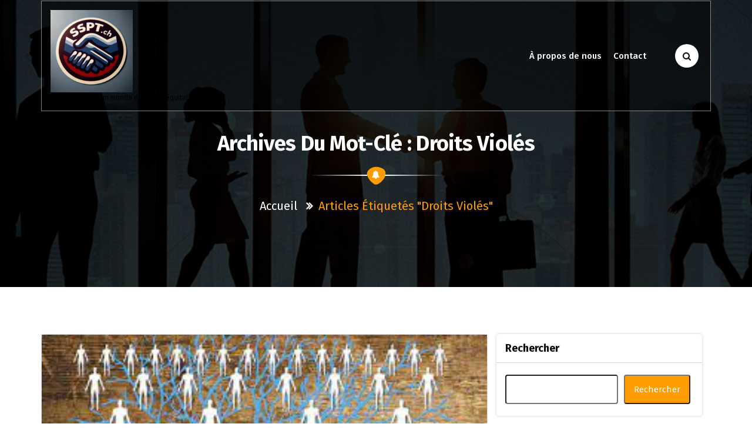

--- FILE ---
content_type: text/html; charset=UTF-8
request_url: https://sspta.ch/tag/droits-violes/
body_size: 16339
content:
<!DOCTYPE html>
<html lang="fr-FR">
	<head>
	<meta charset="UTF-8">
	<meta name="viewport" content="width=device-width, initial-scale=1">
	<link rel="profile" href="http://gmpg.org/xfn/11">
	<link rel="pingback" href="https://sspta.ch/xmlrpc.php">

	<meta name='robots' content='index, follow, max-image-preview:large, max-snippet:-1, max-video-preview:-1' />

	<!-- This site is optimized with the Yoast SEO plugin v26.8 - https://yoast.com/product/yoast-seo-wordpress/ -->
	<title>Archives des droits violés - sspta.ch</title>
	<link rel="canonical" href="https://sspta.ch/tag/droits-violes/" />
	<meta property="og:locale" content="fr_FR" />
	<meta property="og:type" content="article" />
	<meta property="og:title" content="Archives des droits violés - sspta.ch" />
	<meta property="og:url" content="https://sspta.ch/tag/droits-violes/" />
	<meta property="og:site_name" content="sspta.ch" />
	<meta name="twitter:card" content="summary_large_image" />
	<script type="application/ld+json" class="yoast-schema-graph">{"@context":"https://schema.org","@graph":[{"@type":"CollectionPage","@id":"https://sspta.ch/tag/droits-violes/","url":"https://sspta.ch/tag/droits-violes/","name":"Archives des droits violés - sspta.ch","isPartOf":{"@id":"https://sspta.ch/#website"},"primaryImageOfPage":{"@id":"https://sspta.ch/tag/droits-violes/#primaryimage"},"image":{"@id":"https://sspta.ch/tag/droits-violes/#primaryimage"},"thumbnailUrl":"https://i0.wp.com/sspta.ch/wp-content/uploads/2023/11/representation-0.jpg?fit=300%2C168&ssl=1","breadcrumb":{"@id":"https://sspta.ch/tag/droits-violes/#breadcrumb"},"inLanguage":"fr-FR"},{"@type":"ImageObject","inLanguage":"fr-FR","@id":"https://sspta.ch/tag/droits-violes/#primaryimage","url":"https://i0.wp.com/sspta.ch/wp-content/uploads/2023/11/representation-0.jpg?fit=300%2C168&ssl=1","contentUrl":"https://i0.wp.com/sspta.ch/wp-content/uploads/2023/11/representation-0.jpg?fit=300%2C168&ssl=1","width":300,"height":168,"caption":"représentation"},{"@type":"BreadcrumbList","@id":"https://sspta.ch/tag/droits-violes/#breadcrumb","itemListElement":[{"@type":"ListItem","position":1,"name":"Accueil","item":"https://sspta.ch/"},{"@type":"ListItem","position":2,"name":"droits violés"}]},{"@type":"WebSite","@id":"https://sspta.ch/#website","url":"https://sspta.ch/","name":"sspta.ch","description":"Solidaires pour un monde du travail équitable.","publisher":{"@id":"https://sspta.ch/#organization"},"potentialAction":[{"@type":"SearchAction","target":{"@type":"EntryPoint","urlTemplate":"https://sspta.ch/?s={search_term_string}"},"query-input":{"@type":"PropertyValueSpecification","valueRequired":true,"valueName":"search_term_string"}}],"inLanguage":"fr-FR"},{"@type":"Organization","@id":"https://sspta.ch/#organization","name":"sspta.ch","url":"https://sspta.ch/","logo":{"@type":"ImageObject","inLanguage":"fr-FR","@id":"https://sspta.ch/#/schema/logo/image/","url":"https://i0.wp.com/sspta.ch/wp-content/uploads/2024/07/sitelogo-1.webp?fit=200%2C200&ssl=1","contentUrl":"https://i0.wp.com/sspta.ch/wp-content/uploads/2024/07/sitelogo-1.webp?fit=200%2C200&ssl=1","width":200,"height":200,"caption":"sspta.ch"},"image":{"@id":"https://sspta.ch/#/schema/logo/image/"}}]}</script>
	<!-- / Yoast SEO plugin. -->


<link rel='dns-prefetch' href='//stats.wp.com' />
<link rel='dns-prefetch' href='//fonts.googleapis.com' />
<link rel='preconnect' href='//i0.wp.com' />
<link rel='preconnect' href='//c0.wp.com' />
<link rel="alternate" type="application/rss+xml" title="sspta.ch &raquo; Flux" href="https://sspta.ch/feed/" />
<link rel="alternate" type="application/rss+xml" title="sspta.ch &raquo; Flux des commentaires" href="https://sspta.ch/comments/feed/" />
<link rel="alternate" type="application/rss+xml" title="sspta.ch &raquo; Flux de l’étiquette droits violés" href="https://sspta.ch/tag/droits-violes/feed/" />
<style id='wp-img-auto-sizes-contain-inline-css' type='text/css'>
img:is([sizes=auto i],[sizes^="auto," i]){contain-intrinsic-size:3000px 1500px}
/*# sourceURL=wp-img-auto-sizes-contain-inline-css */
</style>
<style id='wp-emoji-styles-inline-css' type='text/css'>

	img.wp-smiley, img.emoji {
		display: inline !important;
		border: none !important;
		box-shadow: none !important;
		height: 1em !important;
		width: 1em !important;
		margin: 0 0.07em !important;
		vertical-align: -0.1em !important;
		background: none !important;
		padding: 0 !important;
	}
/*# sourceURL=wp-emoji-styles-inline-css */
</style>
<style id='wp-block-library-inline-css' type='text/css'>
:root{--wp-block-synced-color:#7a00df;--wp-block-synced-color--rgb:122,0,223;--wp-bound-block-color:var(--wp-block-synced-color);--wp-editor-canvas-background:#ddd;--wp-admin-theme-color:#007cba;--wp-admin-theme-color--rgb:0,124,186;--wp-admin-theme-color-darker-10:#006ba1;--wp-admin-theme-color-darker-10--rgb:0,107,160.5;--wp-admin-theme-color-darker-20:#005a87;--wp-admin-theme-color-darker-20--rgb:0,90,135;--wp-admin-border-width-focus:2px}@media (min-resolution:192dpi){:root{--wp-admin-border-width-focus:1.5px}}.wp-element-button{cursor:pointer}:root .has-very-light-gray-background-color{background-color:#eee}:root .has-very-dark-gray-background-color{background-color:#313131}:root .has-very-light-gray-color{color:#eee}:root .has-very-dark-gray-color{color:#313131}:root .has-vivid-green-cyan-to-vivid-cyan-blue-gradient-background{background:linear-gradient(135deg,#00d084,#0693e3)}:root .has-purple-crush-gradient-background{background:linear-gradient(135deg,#34e2e4,#4721fb 50%,#ab1dfe)}:root .has-hazy-dawn-gradient-background{background:linear-gradient(135deg,#faaca8,#dad0ec)}:root .has-subdued-olive-gradient-background{background:linear-gradient(135deg,#fafae1,#67a671)}:root .has-atomic-cream-gradient-background{background:linear-gradient(135deg,#fdd79a,#004a59)}:root .has-nightshade-gradient-background{background:linear-gradient(135deg,#330968,#31cdcf)}:root .has-midnight-gradient-background{background:linear-gradient(135deg,#020381,#2874fc)}:root{--wp--preset--font-size--normal:16px;--wp--preset--font-size--huge:42px}.has-regular-font-size{font-size:1em}.has-larger-font-size{font-size:2.625em}.has-normal-font-size{font-size:var(--wp--preset--font-size--normal)}.has-huge-font-size{font-size:var(--wp--preset--font-size--huge)}.has-text-align-center{text-align:center}.has-text-align-left{text-align:left}.has-text-align-right{text-align:right}.has-fit-text{white-space:nowrap!important}#end-resizable-editor-section{display:none}.aligncenter{clear:both}.items-justified-left{justify-content:flex-start}.items-justified-center{justify-content:center}.items-justified-right{justify-content:flex-end}.items-justified-space-between{justify-content:space-between}.screen-reader-text{border:0;clip-path:inset(50%);height:1px;margin:-1px;overflow:hidden;padding:0;position:absolute;width:1px;word-wrap:normal!important}.screen-reader-text:focus{background-color:#ddd;clip-path:none;color:#444;display:block;font-size:1em;height:auto;left:5px;line-height:normal;padding:15px 23px 14px;text-decoration:none;top:5px;width:auto;z-index:100000}html :where(.has-border-color){border-style:solid}html :where([style*=border-top-color]){border-top-style:solid}html :where([style*=border-right-color]){border-right-style:solid}html :where([style*=border-bottom-color]){border-bottom-style:solid}html :where([style*=border-left-color]){border-left-style:solid}html :where([style*=border-width]){border-style:solid}html :where([style*=border-top-width]){border-top-style:solid}html :where([style*=border-right-width]){border-right-style:solid}html :where([style*=border-bottom-width]){border-bottom-style:solid}html :where([style*=border-left-width]){border-left-style:solid}html :where(img[class*=wp-image-]){height:auto;max-width:100%}:where(figure){margin:0 0 1em}html :where(.is-position-sticky){--wp-admin--admin-bar--position-offset:var(--wp-admin--admin-bar--height,0px)}@media screen and (max-width:600px){html :where(.is-position-sticky){--wp-admin--admin-bar--position-offset:0px}}

/*# sourceURL=wp-block-library-inline-css */
</style><style id='wp-block-archives-inline-css' type='text/css'>
.wp-block-archives{box-sizing:border-box}.wp-block-archives-dropdown label{display:block}
/*# sourceURL=https://c0.wp.com/c/6.9/wp-includes/blocks/archives/style.min.css */
</style>
<style id='wp-block-categories-inline-css' type='text/css'>
.wp-block-categories{box-sizing:border-box}.wp-block-categories.alignleft{margin-right:2em}.wp-block-categories.alignright{margin-left:2em}.wp-block-categories.wp-block-categories-dropdown.aligncenter{text-align:center}.wp-block-categories .wp-block-categories__label{display:block;width:100%}
/*# sourceURL=https://c0.wp.com/c/6.9/wp-includes/blocks/categories/style.min.css */
</style>
<style id='wp-block-heading-inline-css' type='text/css'>
h1:where(.wp-block-heading).has-background,h2:where(.wp-block-heading).has-background,h3:where(.wp-block-heading).has-background,h4:where(.wp-block-heading).has-background,h5:where(.wp-block-heading).has-background,h6:where(.wp-block-heading).has-background{padding:1.25em 2.375em}h1.has-text-align-left[style*=writing-mode]:where([style*=vertical-lr]),h1.has-text-align-right[style*=writing-mode]:where([style*=vertical-rl]),h2.has-text-align-left[style*=writing-mode]:where([style*=vertical-lr]),h2.has-text-align-right[style*=writing-mode]:where([style*=vertical-rl]),h3.has-text-align-left[style*=writing-mode]:where([style*=vertical-lr]),h3.has-text-align-right[style*=writing-mode]:where([style*=vertical-rl]),h4.has-text-align-left[style*=writing-mode]:where([style*=vertical-lr]),h4.has-text-align-right[style*=writing-mode]:where([style*=vertical-rl]),h5.has-text-align-left[style*=writing-mode]:where([style*=vertical-lr]),h5.has-text-align-right[style*=writing-mode]:where([style*=vertical-rl]),h6.has-text-align-left[style*=writing-mode]:where([style*=vertical-lr]),h6.has-text-align-right[style*=writing-mode]:where([style*=vertical-rl]){rotate:180deg}
/*# sourceURL=https://c0.wp.com/c/6.9/wp-includes/blocks/heading/style.min.css */
</style>
<style id='wp-block-latest-comments-inline-css' type='text/css'>
ol.wp-block-latest-comments{box-sizing:border-box;margin-left:0}:where(.wp-block-latest-comments:not([style*=line-height] .wp-block-latest-comments__comment)){line-height:1.1}:where(.wp-block-latest-comments:not([style*=line-height] .wp-block-latest-comments__comment-excerpt p)){line-height:1.8}.has-dates :where(.wp-block-latest-comments:not([style*=line-height])),.has-excerpts :where(.wp-block-latest-comments:not([style*=line-height])){line-height:1.5}.wp-block-latest-comments .wp-block-latest-comments{padding-left:0}.wp-block-latest-comments__comment{list-style:none;margin-bottom:1em}.has-avatars .wp-block-latest-comments__comment{list-style:none;min-height:2.25em}.has-avatars .wp-block-latest-comments__comment .wp-block-latest-comments__comment-excerpt,.has-avatars .wp-block-latest-comments__comment .wp-block-latest-comments__comment-meta{margin-left:3.25em}.wp-block-latest-comments__comment-excerpt p{font-size:.875em;margin:.36em 0 1.4em}.wp-block-latest-comments__comment-date{display:block;font-size:.75em}.wp-block-latest-comments .avatar,.wp-block-latest-comments__comment-avatar{border-radius:1.5em;display:block;float:left;height:2.5em;margin-right:.75em;width:2.5em}.wp-block-latest-comments[class*=-font-size] a,.wp-block-latest-comments[style*=font-size] a{font-size:inherit}
/*# sourceURL=https://c0.wp.com/c/6.9/wp-includes/blocks/latest-comments/style.min.css */
</style>
<style id='wp-block-latest-posts-inline-css' type='text/css'>
.wp-block-latest-posts{box-sizing:border-box}.wp-block-latest-posts.alignleft{margin-right:2em}.wp-block-latest-posts.alignright{margin-left:2em}.wp-block-latest-posts.wp-block-latest-posts__list{list-style:none}.wp-block-latest-posts.wp-block-latest-posts__list li{clear:both;overflow-wrap:break-word}.wp-block-latest-posts.is-grid{display:flex;flex-wrap:wrap}.wp-block-latest-posts.is-grid li{margin:0 1.25em 1.25em 0;width:100%}@media (min-width:600px){.wp-block-latest-posts.columns-2 li{width:calc(50% - .625em)}.wp-block-latest-posts.columns-2 li:nth-child(2n){margin-right:0}.wp-block-latest-posts.columns-3 li{width:calc(33.33333% - .83333em)}.wp-block-latest-posts.columns-3 li:nth-child(3n){margin-right:0}.wp-block-latest-posts.columns-4 li{width:calc(25% - .9375em)}.wp-block-latest-posts.columns-4 li:nth-child(4n){margin-right:0}.wp-block-latest-posts.columns-5 li{width:calc(20% - 1em)}.wp-block-latest-posts.columns-5 li:nth-child(5n){margin-right:0}.wp-block-latest-posts.columns-6 li{width:calc(16.66667% - 1.04167em)}.wp-block-latest-posts.columns-6 li:nth-child(6n){margin-right:0}}:root :where(.wp-block-latest-posts.is-grid){padding:0}:root :where(.wp-block-latest-posts.wp-block-latest-posts__list){padding-left:0}.wp-block-latest-posts__post-author,.wp-block-latest-posts__post-date{display:block;font-size:.8125em}.wp-block-latest-posts__post-excerpt,.wp-block-latest-posts__post-full-content{margin-bottom:1em;margin-top:.5em}.wp-block-latest-posts__featured-image a{display:inline-block}.wp-block-latest-posts__featured-image img{height:auto;max-width:100%;width:auto}.wp-block-latest-posts__featured-image.alignleft{float:left;margin-right:1em}.wp-block-latest-posts__featured-image.alignright{float:right;margin-left:1em}.wp-block-latest-posts__featured-image.aligncenter{margin-bottom:1em;text-align:center}
/*# sourceURL=https://c0.wp.com/c/6.9/wp-includes/blocks/latest-posts/style.min.css */
</style>
<style id='wp-block-search-inline-css' type='text/css'>
.wp-block-search__button{margin-left:10px;word-break:normal}.wp-block-search__button.has-icon{line-height:0}.wp-block-search__button svg{height:1.25em;min-height:24px;min-width:24px;width:1.25em;fill:currentColor;vertical-align:text-bottom}:where(.wp-block-search__button){border:1px solid #ccc;padding:6px 10px}.wp-block-search__inside-wrapper{display:flex;flex:auto;flex-wrap:nowrap;max-width:100%}.wp-block-search__label{width:100%}.wp-block-search.wp-block-search__button-only .wp-block-search__button{box-sizing:border-box;display:flex;flex-shrink:0;justify-content:center;margin-left:0;max-width:100%}.wp-block-search.wp-block-search__button-only .wp-block-search__inside-wrapper{min-width:0!important;transition-property:width}.wp-block-search.wp-block-search__button-only .wp-block-search__input{flex-basis:100%;transition-duration:.3s}.wp-block-search.wp-block-search__button-only.wp-block-search__searchfield-hidden,.wp-block-search.wp-block-search__button-only.wp-block-search__searchfield-hidden .wp-block-search__inside-wrapper{overflow:hidden}.wp-block-search.wp-block-search__button-only.wp-block-search__searchfield-hidden .wp-block-search__input{border-left-width:0!important;border-right-width:0!important;flex-basis:0;flex-grow:0;margin:0;min-width:0!important;padding-left:0!important;padding-right:0!important;width:0!important}:where(.wp-block-search__input){appearance:none;border:1px solid #949494;flex-grow:1;font-family:inherit;font-size:inherit;font-style:inherit;font-weight:inherit;letter-spacing:inherit;line-height:inherit;margin-left:0;margin-right:0;min-width:3rem;padding:8px;text-decoration:unset!important;text-transform:inherit}:where(.wp-block-search__button-inside .wp-block-search__inside-wrapper){background-color:#fff;border:1px solid #949494;box-sizing:border-box;padding:4px}:where(.wp-block-search__button-inside .wp-block-search__inside-wrapper) .wp-block-search__input{border:none;border-radius:0;padding:0 4px}:where(.wp-block-search__button-inside .wp-block-search__inside-wrapper) .wp-block-search__input:focus{outline:none}:where(.wp-block-search__button-inside .wp-block-search__inside-wrapper) :where(.wp-block-search__button){padding:4px 8px}.wp-block-search.aligncenter .wp-block-search__inside-wrapper{margin:auto}.wp-block[data-align=right] .wp-block-search.wp-block-search__button-only .wp-block-search__inside-wrapper{float:right}
/*# sourceURL=https://c0.wp.com/c/6.9/wp-includes/blocks/search/style.min.css */
</style>
<style id='wp-block-group-inline-css' type='text/css'>
.wp-block-group{box-sizing:border-box}:where(.wp-block-group.wp-block-group-is-layout-constrained){position:relative}
/*# sourceURL=https://c0.wp.com/c/6.9/wp-includes/blocks/group/style.min.css */
</style>
<style id='global-styles-inline-css' type='text/css'>
:root{--wp--preset--aspect-ratio--square: 1;--wp--preset--aspect-ratio--4-3: 4/3;--wp--preset--aspect-ratio--3-4: 3/4;--wp--preset--aspect-ratio--3-2: 3/2;--wp--preset--aspect-ratio--2-3: 2/3;--wp--preset--aspect-ratio--16-9: 16/9;--wp--preset--aspect-ratio--9-16: 9/16;--wp--preset--color--black: #000000;--wp--preset--color--cyan-bluish-gray: #abb8c3;--wp--preset--color--white: #ffffff;--wp--preset--color--pale-pink: #f78da7;--wp--preset--color--vivid-red: #cf2e2e;--wp--preset--color--luminous-vivid-orange: #ff6900;--wp--preset--color--luminous-vivid-amber: #fcb900;--wp--preset--color--light-green-cyan: #7bdcb5;--wp--preset--color--vivid-green-cyan: #00d084;--wp--preset--color--pale-cyan-blue: #8ed1fc;--wp--preset--color--vivid-cyan-blue: #0693e3;--wp--preset--color--vivid-purple: #9b51e0;--wp--preset--gradient--vivid-cyan-blue-to-vivid-purple: linear-gradient(135deg,rgb(6,147,227) 0%,rgb(155,81,224) 100%);--wp--preset--gradient--light-green-cyan-to-vivid-green-cyan: linear-gradient(135deg,rgb(122,220,180) 0%,rgb(0,208,130) 100%);--wp--preset--gradient--luminous-vivid-amber-to-luminous-vivid-orange: linear-gradient(135deg,rgb(252,185,0) 0%,rgb(255,105,0) 100%);--wp--preset--gradient--luminous-vivid-orange-to-vivid-red: linear-gradient(135deg,rgb(255,105,0) 0%,rgb(207,46,46) 100%);--wp--preset--gradient--very-light-gray-to-cyan-bluish-gray: linear-gradient(135deg,rgb(238,238,238) 0%,rgb(169,184,195) 100%);--wp--preset--gradient--cool-to-warm-spectrum: linear-gradient(135deg,rgb(74,234,220) 0%,rgb(151,120,209) 20%,rgb(207,42,186) 40%,rgb(238,44,130) 60%,rgb(251,105,98) 80%,rgb(254,248,76) 100%);--wp--preset--gradient--blush-light-purple: linear-gradient(135deg,rgb(255,206,236) 0%,rgb(152,150,240) 100%);--wp--preset--gradient--blush-bordeaux: linear-gradient(135deg,rgb(254,205,165) 0%,rgb(254,45,45) 50%,rgb(107,0,62) 100%);--wp--preset--gradient--luminous-dusk: linear-gradient(135deg,rgb(255,203,112) 0%,rgb(199,81,192) 50%,rgb(65,88,208) 100%);--wp--preset--gradient--pale-ocean: linear-gradient(135deg,rgb(255,245,203) 0%,rgb(182,227,212) 50%,rgb(51,167,181) 100%);--wp--preset--gradient--electric-grass: linear-gradient(135deg,rgb(202,248,128) 0%,rgb(113,206,126) 100%);--wp--preset--gradient--midnight: linear-gradient(135deg,rgb(2,3,129) 0%,rgb(40,116,252) 100%);--wp--preset--font-size--small: 13px;--wp--preset--font-size--medium: 20px;--wp--preset--font-size--large: 36px;--wp--preset--font-size--x-large: 42px;--wp--preset--spacing--20: 0.44rem;--wp--preset--spacing--30: 0.67rem;--wp--preset--spacing--40: 1rem;--wp--preset--spacing--50: 1.5rem;--wp--preset--spacing--60: 2.25rem;--wp--preset--spacing--70: 3.38rem;--wp--preset--spacing--80: 5.06rem;--wp--preset--shadow--natural: 6px 6px 9px rgba(0, 0, 0, 0.2);--wp--preset--shadow--deep: 12px 12px 50px rgba(0, 0, 0, 0.4);--wp--preset--shadow--sharp: 6px 6px 0px rgba(0, 0, 0, 0.2);--wp--preset--shadow--outlined: 6px 6px 0px -3px rgb(255, 255, 255), 6px 6px rgb(0, 0, 0);--wp--preset--shadow--crisp: 6px 6px 0px rgb(0, 0, 0);}:where(.is-layout-flex){gap: 0.5em;}:where(.is-layout-grid){gap: 0.5em;}body .is-layout-flex{display: flex;}.is-layout-flex{flex-wrap: wrap;align-items: center;}.is-layout-flex > :is(*, div){margin: 0;}body .is-layout-grid{display: grid;}.is-layout-grid > :is(*, div){margin: 0;}:where(.wp-block-columns.is-layout-flex){gap: 2em;}:where(.wp-block-columns.is-layout-grid){gap: 2em;}:where(.wp-block-post-template.is-layout-flex){gap: 1.25em;}:where(.wp-block-post-template.is-layout-grid){gap: 1.25em;}.has-black-color{color: var(--wp--preset--color--black) !important;}.has-cyan-bluish-gray-color{color: var(--wp--preset--color--cyan-bluish-gray) !important;}.has-white-color{color: var(--wp--preset--color--white) !important;}.has-pale-pink-color{color: var(--wp--preset--color--pale-pink) !important;}.has-vivid-red-color{color: var(--wp--preset--color--vivid-red) !important;}.has-luminous-vivid-orange-color{color: var(--wp--preset--color--luminous-vivid-orange) !important;}.has-luminous-vivid-amber-color{color: var(--wp--preset--color--luminous-vivid-amber) !important;}.has-light-green-cyan-color{color: var(--wp--preset--color--light-green-cyan) !important;}.has-vivid-green-cyan-color{color: var(--wp--preset--color--vivid-green-cyan) !important;}.has-pale-cyan-blue-color{color: var(--wp--preset--color--pale-cyan-blue) !important;}.has-vivid-cyan-blue-color{color: var(--wp--preset--color--vivid-cyan-blue) !important;}.has-vivid-purple-color{color: var(--wp--preset--color--vivid-purple) !important;}.has-black-background-color{background-color: var(--wp--preset--color--black) !important;}.has-cyan-bluish-gray-background-color{background-color: var(--wp--preset--color--cyan-bluish-gray) !important;}.has-white-background-color{background-color: var(--wp--preset--color--white) !important;}.has-pale-pink-background-color{background-color: var(--wp--preset--color--pale-pink) !important;}.has-vivid-red-background-color{background-color: var(--wp--preset--color--vivid-red) !important;}.has-luminous-vivid-orange-background-color{background-color: var(--wp--preset--color--luminous-vivid-orange) !important;}.has-luminous-vivid-amber-background-color{background-color: var(--wp--preset--color--luminous-vivid-amber) !important;}.has-light-green-cyan-background-color{background-color: var(--wp--preset--color--light-green-cyan) !important;}.has-vivid-green-cyan-background-color{background-color: var(--wp--preset--color--vivid-green-cyan) !important;}.has-pale-cyan-blue-background-color{background-color: var(--wp--preset--color--pale-cyan-blue) !important;}.has-vivid-cyan-blue-background-color{background-color: var(--wp--preset--color--vivid-cyan-blue) !important;}.has-vivid-purple-background-color{background-color: var(--wp--preset--color--vivid-purple) !important;}.has-black-border-color{border-color: var(--wp--preset--color--black) !important;}.has-cyan-bluish-gray-border-color{border-color: var(--wp--preset--color--cyan-bluish-gray) !important;}.has-white-border-color{border-color: var(--wp--preset--color--white) !important;}.has-pale-pink-border-color{border-color: var(--wp--preset--color--pale-pink) !important;}.has-vivid-red-border-color{border-color: var(--wp--preset--color--vivid-red) !important;}.has-luminous-vivid-orange-border-color{border-color: var(--wp--preset--color--luminous-vivid-orange) !important;}.has-luminous-vivid-amber-border-color{border-color: var(--wp--preset--color--luminous-vivid-amber) !important;}.has-light-green-cyan-border-color{border-color: var(--wp--preset--color--light-green-cyan) !important;}.has-vivid-green-cyan-border-color{border-color: var(--wp--preset--color--vivid-green-cyan) !important;}.has-pale-cyan-blue-border-color{border-color: var(--wp--preset--color--pale-cyan-blue) !important;}.has-vivid-cyan-blue-border-color{border-color: var(--wp--preset--color--vivid-cyan-blue) !important;}.has-vivid-purple-border-color{border-color: var(--wp--preset--color--vivid-purple) !important;}.has-vivid-cyan-blue-to-vivid-purple-gradient-background{background: var(--wp--preset--gradient--vivid-cyan-blue-to-vivid-purple) !important;}.has-light-green-cyan-to-vivid-green-cyan-gradient-background{background: var(--wp--preset--gradient--light-green-cyan-to-vivid-green-cyan) !important;}.has-luminous-vivid-amber-to-luminous-vivid-orange-gradient-background{background: var(--wp--preset--gradient--luminous-vivid-amber-to-luminous-vivid-orange) !important;}.has-luminous-vivid-orange-to-vivid-red-gradient-background{background: var(--wp--preset--gradient--luminous-vivid-orange-to-vivid-red) !important;}.has-very-light-gray-to-cyan-bluish-gray-gradient-background{background: var(--wp--preset--gradient--very-light-gray-to-cyan-bluish-gray) !important;}.has-cool-to-warm-spectrum-gradient-background{background: var(--wp--preset--gradient--cool-to-warm-spectrum) !important;}.has-blush-light-purple-gradient-background{background: var(--wp--preset--gradient--blush-light-purple) !important;}.has-blush-bordeaux-gradient-background{background: var(--wp--preset--gradient--blush-bordeaux) !important;}.has-luminous-dusk-gradient-background{background: var(--wp--preset--gradient--luminous-dusk) !important;}.has-pale-ocean-gradient-background{background: var(--wp--preset--gradient--pale-ocean) !important;}.has-electric-grass-gradient-background{background: var(--wp--preset--gradient--electric-grass) !important;}.has-midnight-gradient-background{background: var(--wp--preset--gradient--midnight) !important;}.has-small-font-size{font-size: var(--wp--preset--font-size--small) !important;}.has-medium-font-size{font-size: var(--wp--preset--font-size--medium) !important;}.has-large-font-size{font-size: var(--wp--preset--font-size--large) !important;}.has-x-large-font-size{font-size: var(--wp--preset--font-size--x-large) !important;}
/*# sourceURL=global-styles-inline-css */
</style>

<style id='classic-theme-styles-inline-css' type='text/css'>
/*! This file is auto-generated */
.wp-block-button__link{color:#fff;background-color:#32373c;border-radius:9999px;box-shadow:none;text-decoration:none;padding:calc(.667em + 2px) calc(1.333em + 2px);font-size:1.125em}.wp-block-file__button{background:#32373c;color:#fff;text-decoration:none}
/*# sourceURL=/wp-includes/css/classic-themes.min.css */
</style>
<link rel='stylesheet' id='cptch_stylesheet-css' href='https://sspta.ch/wp-content/plugins/captcha-bws/css/front_end_style.css?ver=5.2.7' type='text/css' media='all' />
<link rel='stylesheet' id='dashicons-css' href='https://c0.wp.com/c/6.9/wp-includes/css/dashicons.min.css' type='text/css' media='all' />
<link rel='stylesheet' id='cptch_desktop_style-css' href='https://sspta.ch/wp-content/plugins/captcha-bws/css/desktop_style.css?ver=5.2.7' type='text/css' media='all' />
<link rel='stylesheet' id='eventpress-style-css' href='https://sspta.ch/wp-content/themes/eventplus/style.css?ver=6.9' type='text/css' media='all' />
<style id='eventpress-style-inline-css' type='text/css'>
.logo-bbc img {
					width: 100%;
					max-width: 140px;
				}

/*# sourceURL=eventpress-style-inline-css */
</style>
<link rel='stylesheet' id='eventpress-color-default-css' href='https://sspta.ch/wp-content/themes/eventpress/css/color/default.css?ver=6.9' type='text/css' media='all' />
<link rel='stylesheet' id='bootstrap-min-css' href='https://sspta.ch/wp-content/themes/eventpress/css/bootstrap.min.css?ver=6.9' type='text/css' media='all' />
<link rel='stylesheet' id='meanmenu-min-css' href='https://sspta.ch/wp-content/themes/eventpress/css/meanmenu.min.css?ver=6.9' type='text/css' media='all' />
<link rel='stylesheet' id='magnific-popup-css' href='https://sspta.ch/wp-content/themes/eventpress/css/magnific-popup.min.css?ver=6.9' type='text/css' media='all' />
<link rel='stylesheet' id='fontawesome-css' href='https://sspta.ch/wp-content/themes/eventpress/css/fonts/font-awesome/css/font-awesome.min.css?ver=6.9' type='text/css' media='all' />
<link rel='stylesheet' id='owl-carousel-min-css' href='https://sspta.ch/wp-content/themes/eventpress/css/owl.carousel.min.css?ver=6.9' type='text/css' media='all' />
<link rel='stylesheet' id='owl-theme-default-min-css' href='https://sspta.ch/wp-content/themes/eventpress/css/owl.theme.default.min.css?ver=6.9' type='text/css' media='all' />
<link rel='stylesheet' id='animate-css' href='https://sspta.ch/wp-content/themes/eventpress/css/animate.css?ver=6.9' type='text/css' media='all' />
<link rel='stylesheet' id='eventpress-widget-css' href='https://sspta.ch/wp-content/themes/eventpress/css/widget.css?ver=6.9' type='text/css' media='all' />
<link rel='stylesheet' id='eventpress-editor-style-css' href='https://sspta.ch/wp-content/themes/eventpress/css/editor-style.css?ver=6.9' type='text/css' media='all' />
<link rel='stylesheet' id='eventpress-typography-css' href='https://sspta.ch/wp-content/themes/eventpress/css/typography/typography.css?ver=6.9' type='text/css' media='all' />
<link rel='stylesheet' id='eventpress-responsive-css' href='https://sspta.ch/wp-content/themes/eventpress/css/responsive.css?ver=6.9' type='text/css' media='all' />
<link rel='stylesheet' id='eventpress-fonts-css' href='https://fonts.googleapis.com/css?family=Dancing+Script%3A400%2C700%7CFira+Sans%3A100%2C200%2C300%2C400%2C500%2C600%2C700%2C800%7CCinzel+Decorative%3A400%2C700%2C900&#038;subset=latin%2Clatin-ext' type='text/css' media='all' />
<link rel='stylesheet' id='eventpress-parent-style-css' href='https://sspta.ch/wp-content/themes/eventpress/style.css?ver=6.9' type='text/css' media='all' />
<link rel='stylesheet' id='eventplus-style-css' href='https://sspta.ch/wp-content/themes/eventplus/style.css?ver=6.9' type='text/css' media='all' />
<link rel='stylesheet' id='eventplus-default-css' href='https://sspta.ch/wp-content/themes/eventplus/css/color/default.css?ver=6.9' type='text/css' media='all' />
<script type="text/javascript" src="https://c0.wp.com/c/6.9/wp-includes/js/jquery/jquery.min.js" id="jquery-core-js"></script>
<script type="text/javascript" src="https://c0.wp.com/c/6.9/wp-includes/js/jquery/jquery-migrate.min.js" id="jquery-migrate-js"></script>
<script type="text/javascript" src="https://sspta.ch/wp-content/themes/eventplus/js/custom.js?ver=6.9" id="eventplus-custom-js"></script>
<link rel="https://api.w.org/" href="https://sspta.ch/wp-json/" /><link rel="alternate" title="JSON" type="application/json" href="https://sspta.ch/wp-json/wp/v2/tags/231" /><link rel="EditURI" type="application/rsd+xml" title="RSD" href="https://sspta.ch/xmlrpc.php?rsd" />
<meta name="generator" content="WordPress 6.9" />
	<style>img#wpstats{display:none}</style>
			<style type="text/css">
			.site-title,
		.site-description {
			color: #000000;
		}
		</style>
	<link rel="icon" href="https://i0.wp.com/sspta.ch/wp-content/uploads/2024/07/siteicon-1.webp?fit=32%2C32&#038;ssl=1" sizes="32x32" />
<link rel="icon" href="https://i0.wp.com/sspta.ch/wp-content/uploads/2024/07/siteicon-1.webp?fit=192%2C192&#038;ssl=1" sizes="192x192" />
<link rel="apple-touch-icon" href="https://i0.wp.com/sspta.ch/wp-content/uploads/2024/07/siteicon-1.webp?fit=180%2C180&#038;ssl=1" />
<meta name="msapplication-TileImage" content="https://i0.wp.com/sspta.ch/wp-content/uploads/2024/07/siteicon-1.webp?fit=270%2C270&#038;ssl=1" />
</head>
	

		<body class="archive tag tag-droits-violes tag-231 wp-custom-logo wp-theme-eventpress wp-child-theme-eventplus wide hfeed">
	<div id="page" class="site">
	<a class="skip-link screen-reader-text" href="#content">Aller au contenu</a>
	<div class="header-wrap">
		<section id="header-top" class="header-top-bg eventplus-header-top">
        <div class="container">
            <div class="row">
                <div class="col-lg-6 col-12 text-lg-left text-center header-left mb-lg-0 mb-1 d-none d-lg-block">
                	<div class="eventpress-top-left">
                    	                    </div>
                </div>
				                <div class="col-lg-6 text-center text-md-right header-right d-none d-lg-block">
                	<div class="eventpress-top-right">
                		                	</div>                    
						                    <!--</ul>-->
                </div>
				            </div>
        </div>
    </section><!--===================== 
        Start: Navbar
     =====================-->
	     <div class="navbar-wrapper eventplus-navbar-wrapper multipage ">
         <nav class="navbar navbar-expand-lg navbar-default">
            <div class="container">
				<div class="logo-bbc">
					<!-- LOGO -->
						<a href="https://sspta.ch/" class="custom-logo-link" rel="home"><img width="200" height="200" src="https://i0.wp.com/sspta.ch/wp-content/uploads/2024/07/sitelogo-1.webp?fit=200%2C200&amp;ssl=1" class="custom-logo" alt="sitelogo" decoding="async" srcset="https://i0.wp.com/sspta.ch/wp-content/uploads/2024/07/sitelogo-1.webp?w=200&amp;ssl=1 200w, https://i0.wp.com/sspta.ch/wp-content/uploads/2024/07/sitelogo-1.webp?resize=150%2C150&amp;ssl=1 150w" sizes="(max-width: 200px) 100vw, 200px" /></a>														<p class="site-description">Solidaires pour un monde du travail équitable.</p>
						                </div>
				<div class="d-none d-lg-block navbar-flex" id="navbarCollapse">
                   <ul id="menu-primary-menu" class="navbar-nav ml-auto"><li itemscope="itemscope" itemtype="https://www.schema.org/SiteNavigationElement" id="menu-item-16" class="menu-item menu-item-type-post_type menu-item-object-page menu-item-16 nav-item"><a title="À propos de nous" href="https://sspta.ch/about/" class="nav-link"><i class="fa fa-ellipsis-h"></i>À propos de nous</a></li>
<li itemscope="itemscope" itemtype="https://www.schema.org/SiteNavigationElement" id="menu-item-37" class="menu-item menu-item-type-post_type menu-item-object-page menu-item-37 nav-item"><a title="Contact" href="https://sspta.ch/contact/" class="nav-link"><i class="fa fa-ellipsis-h"></i>Contact</a></li>
</ul>					
                </div>
									<div class="d-none d-lg-block" id="navbarCollapse">
						<ul class="nav-left">
						                        <li><a href="#" class="search__open"><i class="fa fa-search"></i></a></li> 
								
						</ul>
					</div>
				                
            </div>        
        </nav>

        <!-- Start Mobile Menu -->
        <div class="mobile-menu-area d-lg-none">
            <div class="container">
                <div class="row">
                    <div class="col-md-12">
                        <div class="mobile-menu">
                            <nav class="mobile-menu-active">
                               <ul id="menu-primary-menu-1" class=""><li itemscope="itemscope" itemtype="https://www.schema.org/SiteNavigationElement" class="menu-item menu-item-type-post_type menu-item-object-page menu-item-16 nav-item"><a title="À propos de nous" href="https://sspta.ch/about/" class="nav-link"><i class="fa fa-ellipsis-h"></i>À propos de nous</a></li>
<li itemscope="itemscope" itemtype="https://www.schema.org/SiteNavigationElement" class="menu-item menu-item-type-post_type menu-item-object-page menu-item-37 nav-item"><a title="Contact" href="https://sspta.ch/contact/" class="nav-link"><i class="fa fa-ellipsis-h"></i>Contact</a></li>
</ul>                            </nav>                            
                        </div>
                    </div>
                </div>
            </div>
        </div> <!-- End Mobile Menu -->
	</div>
    <!--===================== 
        End: Navbar
     =====================-->
	 
	 <!-- Start: Sidenav
    ============================= -->

    <div class="sidenav cart ">
        <div class="sidenav-header">
            <h3>Votre panier</h3>
            <span class="fa fa-times close-sidenav"></span>
        </div>
            <span class="cart-overlay"></span>
    </div>

    <!-- End: Sidenav
    ============================= -->

    
    <!--===// Start:  Search
    =================================-->
    <div class="search__area">
        <div class="container">
            <div class="row">
                <div class="col-md-12">
                    <div class="search__inner">
                        <form action="https://sspta.ch/" method="get" id="searchform" class="search-form"  >
                            <input type="search" name="s" id="s" value="" placeholder="Search" class="" aria-label="Search">
                            <button type="submit" class="search-submit"><i class="fa fa-search"></i></button>
                        </form>
                        <div class="search__close__btn">
                            <span class="search__close__btn_icon"><i class="fa fa-times"></i></span>
                        </div>
                    </div>
                </div>
            </div>
        </div>
    </div>

    <!--===// End: Search
    =================================-->
	</div>
	<section id="breadcrumb-area" style="background-image:url('https://sspta.ch/wp-content/themes/eventplus/images/breadcrumbbg.jpg ');">
    <div class="container">
        <div class="row">
            <div class="col-12 text-center">
				<h2>
					Archives du mot-clé : droits violés				</h2>
						
			<div class="st-separator w-line">
			   <span></span><span class="sepBg"><i class="fa fa-bell"></i></span><span></span>
		   </div>
					 <ul class="breadcrumb-nav list-inline">
					<li><a href="https://sspta.ch">Accueil</a> &nbsp <i class="fa fa-angle-double-right" aria-hidden="true"></i> &nbsp<li class="active">Articles étiquetés "droits violés"</li></li>				</ul>
			</div>
		</div>
	</div>
</section>
	<div id="content">
<section class="section-padding page-s">
        <div class="container">
            <div class="row">	
			
			<!--Blog Detail-->
			<div class="col-lg-8 col-md-12 order-lg-1 mb-5 mb-lg-0">
					
											<div class="row">
														
								<article class="blog-post w-100">
	<div class="post-thumb">
					<img width="300" height="168" src="https://sspta.ch/wp-content/uploads/2023/11/representation-0.jpg" class="attachment-post-thumbnail size-post-thumbnail wp-post-image" alt="représentation" decoding="async" fetchpriority="high" />			
		<div class="post-overlay">
			<a href=""><i class="fa fa-link"></i></a>
		</div>
	</div>
	<ul class="meta-info">
		<li class="post-date"><a href="https://sspta.ch/2023/10/">12 Oct 2023</a></li>
		<li class="posted-by"><i class="fa fa-user"></i> <a href="https://sspta.ch/author/sspta/">sspta</a></li>
		<li class="comments-quantity"><i class="fa  fa-folder-open"></i><a href=""> <a href="https://sspta.ch/category/uncategorized/" rel="category tag">Uncategorized</a></a></li>
					<li class="tags"><i class="fa fa-tags"></i><a href="">  <a href="https://sspta.ch/tag/conditions-de-travail/" rel="tag">conditions de travail</a>, <a href="https://sspta.ch/tag/constante-evolution/" rel="tag">constante évolution</a>, <a href="https://sspta.ch/tag/decisions/" rel="tag">décisions</a>, <a href="https://sspta.ch/tag/domaine-politique/" rel="tag">domaine politique</a>, <a href="https://sspta.ch/tag/droits/" rel="tag">droits</a>, <a href="https://sspta.ch/tag/droits-violes/" rel="tag">droits violés</a>, <a href="https://sspta.ch/tag/groupe/" rel="tag">groupe</a>, <a href="https://sspta.ch/tag/individu/" rel="tag">individu</a>, <a href="https://sspta.ch/tag/interets/" rel="tag">intérêts</a>, <a href="https://sspta.ch/tag/meilleures-conditions-de-travail/" rel="tag">meilleures conditions de travail</a>, <a href="https://sspta.ch/tag/monde-du-travail/" rel="tag">monde du travail</a>, <a href="https://sspta.ch/tag/negocier-avec-les-employeurs/" rel="tag">négocier avec les employeurs</a>, <a href="https://sspta.ch/tag/personne/" rel="tag">personne</a>, <a href="https://sspta.ch/tag/preoccupations/" rel="tag">préoccupations</a>, <a href="https://sspta.ch/tag/processus/" rel="tag">processus</a>, <a href="https://sspta.ch/tag/professionnel/" rel="tag">professionnel</a>, <a href="https://sspta.ch/tag/representation/" rel="tag">représentation</a>, <a href="https://sspta.ch/tag/representation-solide/" rel="tag">représentation solide</a>, <a href="https://sspta.ch/tag/salaires-justes/" rel="tag">salaires justes</a>, <a href="https://sspta.ch/tag/social/" rel="tag">social</a>, <a href="https://sspta.ch/tag/societe/" rel="tag">société</a>, <a href="https://sspta.ch/tag/syndical/" rel="tag">syndical</a>, <a href="https://sspta.ch/tag/syndicats/" rel="tag">syndicats</a>, <a href="https://sspta.ch/tag/voix/" rel="tag">voix</a></a></li>
			
	</ul>	
	<div class="post-content site-content">
		<h4 class="post-title"><a href="https://sspta.ch/uncategorized/representation/" rel="bookmark">La représentation : Donner une voix à tous dans une société équitable</a></h2>		<p>
La représentation : donner une voix à ceux qui en ont besoin
</p>
</p>
<p>
Dans notre société complexe et en constante évolution, il est essentiel que chaque individu ait une voix pour s&rsquo;exprimer et être entendu. C&rsquo;est là que la représentation entre en jeu. La représentation est le processus par lequel une personne ou un groupe est choisi pour défendre les intérêts et les droits d&rsquo;autres personnes ou groupes.
</p>
</p>
<p>
La représentation peut prendre différentes formes, que ce soit dans le domaine politique, syndical, professionnel ou social. Son objectif principal est de garantir que les préoccupations et les intérêts des individus sont pris en compte dans les décisions qui les concernent.
</p>
</p>
<p>
Dans le contexte du monde du travail, la représentation revêt une importance particulière. Les travailleurs peuvent souvent se retrouver dans des situations où leurs droits sont violés ou leurs conditions de travail ne sont pas respectées. C&rsquo;est là qu&rsquo;une représentation solide devient cruciale pour défendre leurs intérêts.
</p>
</p>
<p>
Les syndicats jouent un rôle clé dans la représentation des travailleurs. Ils sont chargés de négocier avec les employeurs pour obtenir des salaires justes, de meilleures conditions de travail et des avantages sociaux équitables. Les syndicats agissent également comme un soutien pour les travailleurs en cas de litige ou de conflit avec leur employeur.
</p>
</p>
<p>
Cependant, la représentation ne se limite pas seulement aux syndicats. Dans certains secteurs spécifiques, des associations professionnelles peuvent également jouer un rôle important dans la défense des intérêts de leurs membres. Ces associations travaillent main dans la main avec les professionnels pour promouvoir leurs compétences, protéger leurs droits et améliorer leurs conditions de travail.
</p>
</p>
<p>
En dehors du domaine professionnel, la représentation est également essentielle dans d&rsquo;autres sphères de la société. Les groupes de défense des droits, les organisations non gouvernementales et les mouvements sociaux jouent un rôle crucial dans la représentation des personnes marginalisées ou discriminées. Ils se battent pour l&rsquo;égalité, la justice sociale et le respect des droits fondamentaux.
</p>
</p>
<p>
La représentation est donc un outil puissant pour donner une voix à ceux qui en ont besoin. Elle permet de garantir que les intérêts des individus sont pris en compte et que leurs droits sont respectés. Que ce soit sur le lieu de travail, dans la sphère politique ou sociale, la représentation est essentielle pour une société équitable et démocratique.
</p>
</p>
<p>
Il est important que chacun puisse trouver une forme appropriée de représentation selon ses besoins et ses préoccupations. En s&rsquo;impliquant activement dans des organisations ou en soutenant celles qui défendent leurs intérêts, les individus peuvent contribuer à renforcer leur propre voix et à construire un avenir meilleur pour tous.
</p>
</p>
<p>
En fin de compte, la représentation est le pilier d&rsquo;une société démocratique où chacun peut se faire entendre. C&rsquo;est un moyen essentiel pour lutter contre les inégalités, promouvoir la justice sociale et construire un monde où tous ont une chance égale d&rsquo;être entendus et respectés.
</p>
<p>&nbsp;</p>
<h2> 4 Questions Fréquemment Posées sur la Représentation </h2>
<ol>
<li><a href='#quelles-sont-les-differentes-representations'> Quelles sont les différentes représentations ? </a></li>
<li><a href='#quels-sont-les-differents-sens-du-mot-representation'> Quels sont les différents sens du mot représentation ? </a></li>
<li><a href='#quel-est-le-synonyme-du-mot-representer'> Quel est le synonyme du mot représenter ? </a></li>
<li><a href='#quest-ce-que-le-concept-de-representation'> Qu&rsquo;est-ce que le concept de représentation ? </a></li>
</ol>
<h3 id='quelles-sont-les-differentes-representations'>
Quelles sont les différentes représentations ?<br />
</h3>
<p>
Il existe différentes formes de représentation qui varient selon le contexte et les domaines d&rsquo;application. Voici quelques-unes des principales formes de représentation :
</p>
</p>
<ol>
<li>Représentation politique : Elle concerne la représentation des citoyens dans les institutions politiques, telles que les parlements, les conseils municipaux ou les gouvernements. Les représentants politiques sont élus par le peuple pour prendre des décisions en leur nom et défendre leurs intérêts.</li>
<li>Représentation syndicale : Les syndicats sont des organisations qui représentent les travailleurs et défendent leurs intérêts auprès des employeurs. Ils négocient des conventions collectives, protègent les droits des travailleurs et fournissent un soutien en cas de conflit ou de litige avec l&#8217;employeur.</li>
<li>Représentation professionnelle : Dans certains secteurs spécifiques, il existe des associations professionnelles qui représentent les membres d&rsquo;une profession donnée. Ces associations travaillent à promouvoir la profession, à protéger les droits et les intérêts de ses membres, ainsi qu&rsquo;à établir des normes professionnelles.</li>
<li>Représentation sociale : Elle concerne la représentation des groupes marginalisés ou discriminés dans la société. Des organisations non gouvernementales (ONG), des groupes de défense des droits ou des mouvements sociaux peuvent représenter ces groupes pour lutter contre l&rsquo;injustice sociale, promouvoir l&rsquo;égalité et faire entendre leur voix.</li>
<li>Représentation étudiante : Dans le milieu éducatif, il existe souvent des associations étudiantes qui représentent les intérêts et préoccupations des étudiants auprès de l&rsquo;administration scolaire. Ces associations peuvent organiser des activités, défendre les droits des étudiants et influencer les politiques éducatives.</li>
<li>Représentation culturelle : La représentation culturelle vise à donner une voix aux différentes communautés culturelles et ethniques au sein d&rsquo;une société. Elle peut se manifester à travers des organisations ou des initiatives qui promeuvent la diversité culturelle, l&rsquo;inclusion et la reconnaissance des identités culturelles spécifiques.</li>
</ol>
<p>
Ces différentes formes de représentation sont essentielles pour assurer que les intérêts, les droits et les préoccupations des individus ou des groupes soient pris en compte dans les décisions qui les concernent. Elles contribuent à une société plus équitable, démocratique et inclusive en permettant à chacun d&rsquo;être représenté et entendu.
</p>
<h3 id='quels-sont-les-differents-sens-du-mot-representation'>
Quels sont les différents sens du mot représentation ?<br />
</h3>
<p>
Le mot « représentation » peut avoir plusieurs sens en fonction du contexte dans lequel il est utilisé. Voici quelques-uns des sens les plus courants :
</p>
</p>
<ol>
<li>Représentation théâtrale : Il s&rsquo;agit de la mise en scène d&rsquo;une pièce de théâtre, d&rsquo;un spectacle ou d&rsquo;une performance artistique devant un public.</li>
<li>Représentation visuelle : Cela fait référence à la manière dont quelque chose est représenté visuellement, que ce soit à travers une image, une peinture, une photographie ou tout autre moyen visuel.</li>
<li>Représentation politique : Dans ce contexte, il s&rsquo;agit de l&rsquo;action de représenter ou d&rsquo;être représenté dans le domaine politique. Les représentants politiques sont élus pour défendre les intérêts et les droits des citoyens au sein des institutions politiques.</li>
<li>Représentation symbolique : Cela se réfère à l&rsquo;utilisation de symboles pour représenter des idées abstraites ou des concepts complexes. Par exemple, un drapeau peut être utilisé comme une représentation symbolique d&rsquo;un pays.</li>
<li>Représentation mathématique : Dans ce sens, il s&rsquo;agit de l&rsquo;utilisation de symboles et d&rsquo;équations mathématiques pour représenter des concepts et résoudre des problèmes mathématiques.</li>
<li>Représentation sociale : Il s&rsquo;agit de la manière dont les individus ou les groupes sont perçus et représentés dans la société en fonction de leur statut social, leur genre, leur race, etc.</li>
<li>Représentation graphique : Cela fait référence à l&rsquo;utilisation de graphiques, diagrammes ou autres formes visuelles pour représenter des données ou des informations de manière claire et concise.</li>
</ol>
<p>
Il est important de noter que le sens précis du mot « représentation » peut varier en fonction du contexte dans lequel il est utilisé. Il est donc essentiel de considérer le contexte global pour comprendre pleinement sa signification.
</p>
<h3 id='quel-est-le-synonyme-du-mot-representer'>
Quel est le synonyme du mot représenter ?<br />
</h3>
<p>
Un synonyme du mot « représenter » est « incarner ».
</p>
<h3 id='quest-ce-que-le-concept-de-representation'>
Qu&rsquo;est-ce que le concept de représentation ?<br />
</h3>
<p>
Le concept de représentation fait référence à la notion selon laquelle une personne ou un groupe est choisi pour agir au nom d&rsquo;autres personnes ou groupes, afin de défendre leurs intérêts, exprimer leurs opinions et prendre des décisions en leur nom. Cela implique que ceux qui sont représentés accordent leur confiance et leur autorité aux représentants pour agir en leur nom.
</p>
</p>
<p>
La représentation peut prendre différentes formes dans différents domaines de la société. Par exemple, en politique, les citoyens élisent des représentants pour siéger dans les institutions gouvernementales et prendre des décisions au nom du peuple. Ces représentants sont censés représenter les intérêts et les préoccupations de leurs électeurs.
</p>
</p>
<p>
Dans le domaine du travail, la représentation se manifeste souvent par le biais de syndicats ou d&rsquo;associations professionnelles. Ces organisations sont chargées de négocier avec les employeurs pour obtenir des conditions de travail justes, protéger les droits des travailleurs et défendre leurs intérêts collectifs.
</p>
</p>
<p>
La représentation peut également être présente dans d&rsquo;autres contextes sociaux, tels que les mouvements sociaux ou les groupes de défense des droits. Ces organisations s&rsquo;efforcent de représenter et d&rsquo;amplifier les voix des personnes marginalisées ou discriminées, en plaidant pour l&rsquo;égalité, la justice sociale et le respect des droits fondamentaux.
</p>
</p>
<p>
Le concept de représentation repose sur l&rsquo;idée que toutes les voix ne peuvent pas être directement entendues ou prises en compte dans tous les processus décisionnels. Il est donc nécessaire d&rsquo;avoir des mécanismes permettant à certains individus ou groupes d&rsquo;agir au nom des autres, en tenant compte de leurs intérêts et de leurs préoccupations.
</p>
</p>
<p>
Cependant, il est important de noter que la représentation n&rsquo;est pas sans limites ni critiques. Il peut y avoir des questions de légitimité, de transparence et d&rsquo;obligation de rendre compte dans les relations entre les représentants et ceux qu&rsquo;ils représentent. Il est donc essentiel d&rsquo;avoir des mécanismes démocratiques solides pour garantir que les représentants agissent réellement dans l&rsquo;intérêt des personnes qu&rsquo;ils représentent.
</p>
</p>
<p>
En résumé, le concept de représentation est fondamental pour permettre aux voix et aux intérêts des individus ou des groupes d&rsquo;être pris en compte dans les processus décisionnels. Que ce soit en politique, dans le monde du travail ou dans d&rsquo;autres sphères sociales, la représentation joue un rôle essentiel pour défendre les droits, exprimer les opinions et promouvoir l&rsquo;égalité et la justice sociale.</p>
	</div>
</article>						
													</div>
						
								
			</div>
			<!--/End of Blog Detail-->
			<div class="col-lg-4 col-md-12 order-lg-2">
	<section class="sidebar">
		<aside id="block-2" class="widget widget_block widget_search"><form role="search" method="get" action="https://sspta.ch/" class="wp-block-search__button-outside wp-block-search__text-button wp-block-search"    ><label class="wp-block-search__label" for="wp-block-search__input-1" >Rechercher</label><div class="wp-block-search__inside-wrapper" ><input class="wp-block-search__input" id="wp-block-search__input-1" placeholder="" value="" type="search" name="s" required /><button aria-label="Rechercher" class="wp-block-search__button wp-element-button" type="submit" >Rechercher</button></div></form></aside><aside id="block-3" class="widget widget_block">
<div class="wp-block-group"><div class="wp-block-group__inner-container is-layout-flow wp-block-group-is-layout-flow">
<h2 class="wp-block-heading">Derniers messages</h2>


<ul class="wp-block-latest-posts__list wp-block-latest-posts"><li><a class="wp-block-latest-posts__post-title" href="https://sspta.ch/uncategorized/emploi-chauffeur-poids-lourd/">Opportunités d&rsquo;Emploi pour Chauffeur Poids Lourd</a></li>
<li><a class="wp-block-latest-posts__post-title" href="https://sspta.ch/uncategorized/emploi-chuv-lausanne/">Opportunités d&#8217;emploi au CHUV de Lausanne : Explorez les Perspectives de Carrière passionnantes</a></li>
<li><a class="wp-block-latest-posts__post-title" href="https://sspta.ch/uncategorized/emploi-conthey/">Opportunités d&rsquo;Emploi à Conthey : Dynamisme et Perspectives prometteuses</a></li>
<li><a class="wp-block-latest-posts__post-title" href="https://sspta.ch/commune-de-vevey/emploi-commune-de-vevey/">Opportunités d&#8217;emploi florissantes dans la commune de Vevey</a></li>
<li><a class="wp-block-latest-posts__post-title" href="https://sspta.ch/uncategorized/emploi-cuisinier-vaud/">Opportunités d&#8217;emploi pour les cuisiniers dans le canton de Vaud</a></li>
</ul></div></div>
</aside><aside id="block-4" class="widget widget_block">
<div class="wp-block-group"><div class="wp-block-group__inner-container is-layout-flow wp-block-group-is-layout-flow">
<h2 class="wp-block-heading">Derniers commentaires</h2>


<div class="no-comments wp-block-latest-comments">Aucun commentaire à afficher.</div></div></div>
</aside><aside id="block-5" class="widget widget_block">
<div class="wp-block-group"><div class="wp-block-group__inner-container is-layout-flow wp-block-group-is-layout-flow">
<h2 class="wp-block-heading">Archive</h2>


<ul class="wp-block-archives-list wp-block-archives">	<li><a href='https://sspta.ch/2026/01/'>janvier 2026</a></li>
	<li><a href='https://sspta.ch/2025/12/'>décembre 2025</a></li>
	<li><a href='https://sspta.ch/2025/11/'>novembre 2025</a></li>
	<li><a href='https://sspta.ch/2025/10/'>octobre 2025</a></li>
	<li><a href='https://sspta.ch/2025/09/'>septembre 2025</a></li>
	<li><a href='https://sspta.ch/2025/08/'>août 2025</a></li>
	<li><a href='https://sspta.ch/2025/07/'>juillet 2025</a></li>
	<li><a href='https://sspta.ch/2025/06/'>juin 2025</a></li>
	<li><a href='https://sspta.ch/2025/05/'>mai 2025</a></li>
	<li><a href='https://sspta.ch/2025/04/'>avril 2025</a></li>
	<li><a href='https://sspta.ch/2025/03/'>mars 2025</a></li>
	<li><a href='https://sspta.ch/2025/02/'>février 2025</a></li>
	<li><a href='https://sspta.ch/2025/01/'>janvier 2025</a></li>
	<li><a href='https://sspta.ch/2024/12/'>décembre 2024</a></li>
	<li><a href='https://sspta.ch/2024/11/'>novembre 2024</a></li>
	<li><a href='https://sspta.ch/2024/10/'>octobre 2024</a></li>
	<li><a href='https://sspta.ch/2024/09/'>septembre 2024</a></li>
	<li><a href='https://sspta.ch/2024/08/'>août 2024</a></li>
	<li><a href='https://sspta.ch/2024/07/'>juillet 2024</a></li>
	<li><a href='https://sspta.ch/2024/06/'>juin 2024</a></li>
	<li><a href='https://sspta.ch/2024/05/'>mai 2024</a></li>
	<li><a href='https://sspta.ch/2024/04/'>avril 2024</a></li>
	<li><a href='https://sspta.ch/2024/03/'>mars 2024</a></li>
	<li><a href='https://sspta.ch/2024/02/'>février 2024</a></li>
	<li><a href='https://sspta.ch/2024/01/'>janvier 2024</a></li>
	<li><a href='https://sspta.ch/2023/12/'>décembre 2023</a></li>
	<li><a href='https://sspta.ch/2023/11/'>novembre 2023</a></li>
	<li><a href='https://sspta.ch/2023/10/'>octobre 2023</a></li>
</ul></div></div>
</aside><aside id="block-6" class="widget widget_block">
<div class="wp-block-group"><div class="wp-block-group__inner-container is-layout-flow wp-block-group-is-layout-flow">
<h2 class="wp-block-heading">Categories</h2>


<ul class="wp-block-categories-list wp-block-categories">	<li class="cat-item cat-item-5090"><a href="https://sspta.ch/category/activa/">activa</a>
</li>
	<li class="cat-item cat-item-5940"><a href="https://sspta.ch/category/adecco/">adecco</a>
</li>
	<li class="cat-item cat-item-5269"><a href="https://sspta.ch/category/aldi/">aldi</a>
</li>
	<li class="cat-item cat-item-674"><a href="https://sspta.ch/category/anibis/">anibis</a>
</li>
	<li class="cat-item cat-item-5814"><a href="https://sspta.ch/category/auxiliaire-de-vie/">auxiliaire de vie</a>
</li>
	<li class="cat-item cat-item-5003"><a href="https://sspta.ch/category/avasad/">avasad</a>
</li>
	<li class="cat-item cat-item-5843"><a href="https://sspta.ch/category/avdems/">avdems</a>
</li>
	<li class="cat-item cat-item-4252"><a href="https://sspta.ch/category/avop/">avop</a>
</li>
	<li class="cat-item cat-item-2926"><a href="https://sspta.ch/category/bail/">bail</a>
</li>
	<li class="cat-item cat-item-1746"><a href="https://sspta.ch/category/boulanger/">boulanger</a>
</li>
	<li class="cat-item cat-item-5677"><a href="https://sspta.ch/category/cariste/">cariste</a>
</li>
	<li class="cat-item cat-item-3932"><a href="https://sspta.ch/category/cff/">cff</a>
</li>
	<li class="cat-item cat-item-4739"><a href="https://sspta.ch/category/chauffeur/">chauffeur</a>
</li>
	<li class="cat-item cat-item-4738"><a href="https://sspta.ch/category/chauffeur-livreur/">chauffeur livreur</a>
</li>
	<li class="cat-item cat-item-4883"><a href="https://sspta.ch/category/chauffeur-poids-lourd/">chauffeur poids lourd</a>
</li>
	<li class="cat-item cat-item-4884"><a href="https://sspta.ch/category/chauffeur-routier/">chauffeur routier</a>
</li>
	<li class="cat-item cat-item-699"><a href="https://sspta.ch/category/chuv/">chuv</a>
</li>
	<li class="cat-item cat-item-7301"><a href="https://sspta.ch/category/commune-de-vevey/">commune de vevey</a>
</li>
	<li class="cat-item cat-item-4033"><a href="https://sspta.ch/category/coop/">coop</a>
</li>
	<li class="cat-item cat-item-6497"><a href="https://sspta.ch/category/creche-emploi/">creche emploi</a>
</li>
	<li class="cat-item cat-item-2318"><a href="https://sspta.ch/category/credit-agricole/">credit agricole</a>
</li>
	<li class="cat-item cat-item-5926"><a href="https://sspta.ch/category/croix-rouge/">croix rouge</a>
</li>
	<li class="cat-item cat-item-2925"><a href="https://sspta.ch/category/droit-au-bail/">droit au bail</a>
</li>
	<li class="cat-item cat-item-2319"><a href="https://sspta.ch/category/emploi-agricole/">emploi agricole</a>
</li>
	<li class="cat-item cat-item-1866"><a href="https://sspta.ch/category/emploi-environnement/">emploi environnement</a>
</li>
	<li class="cat-item cat-item-2086"><a href="https://sspta.ch/category/emploi-paysagiste/">emploi paysagiste</a>
</li>
	<li class="cat-item cat-item-5013"><a href="https://sspta.ch/category/enfant/">enfant</a>
</li>
	<li class="cat-item cat-item-4388"><a href="https://sspta.ch/category/epfl/">epfl</a>
</li>
	<li class="cat-item cat-item-6858"><a href="https://sspta.ch/category/ete/">ete</a>
</li>
	<li class="cat-item cat-item-6857"><a href="https://sspta.ch/category/etudiant/">etudiant</a>
</li>
	<li class="cat-item cat-item-1643"><a href="https://sspta.ch/category/etudiants/">etudiants</a>
</li>
	<li class="cat-item cat-item-4427"><a href="https://sspta.ch/category/fegems/">fegems</a>
</li>
	<li class="cat-item cat-item-6596"><a href="https://sspta.ch/category/fnac/">fnac</a>
</li>
	<li class="cat-item cat-item-3107"><a href="https://sspta.ch/category/fo/">fo</a>
</li>
	<li class="cat-item cat-item-4855"><a href="https://sspta.ch/category/formation-secretaire-medicale/">formation secretaire medicale</a>
</li>
	<li class="cat-item cat-item-4367"><a href="https://sspta.ch/category/g4s/">g4s</a>
</li>
	<li class="cat-item cat-item-4525"><a href="https://sspta.ch/category/groupe-mutuel/">groupe mutuel</a>
</li>
	<li class="cat-item cat-item-2566"><a href="https://sspta.ch/category/hotellerie-job/">hotellerie job</a>
</li>
	<li class="cat-item cat-item-2218"><a href="https://sspta.ch/category/hotellerie-restauration/">hotellerie restauration</a>
</li>
	<li class="cat-item cat-item-792"><a href="https://sspta.ch/category/hug/">hug</a>
</li>
	<li class="cat-item cat-item-5444"><a href="https://sspta.ch/category/ikea/">ikea</a>
</li>
	<li class="cat-item cat-item-773"><a href="https://sspta.ch/category/indeed/">indeed</a>
</li>
	<li class="cat-item cat-item-4486"><a href="https://sspta.ch/category/infirmier/">infirmier</a>
</li>
	<li class="cat-item cat-item-4280"><a href="https://sspta.ch/category/interima/">interima</a>
</li>
	<li class="cat-item cat-item-4830"><a href="https://sspta.ch/category/job-interim/">job interim</a>
</li>
	<li class="cat-item cat-item-4022"><a href="https://sspta.ch/category/jobup/">jobup</a>
</li>
	<li class="cat-item cat-item-1572"><a href="https://sspta.ch/category/la-poste/">la poste</a>
</li>
	<li class="cat-item cat-item-2201"><a href="https://sspta.ch/category/laposte-recrutement/">laposte recrutement</a>
</li>
	<li class="cat-item cat-item-5371"><a href="https://sspta.ch/category/lidl/">lidl</a>
</li>
	<li class="cat-item cat-item-4740"><a href="https://sspta.ch/category/livreur/">livreur</a>
</li>
	<li class="cat-item cat-item-4511"><a href="https://sspta.ch/category/magasinier/">magasinier</a>
</li>
	<li class="cat-item cat-item-4220"><a href="https://sspta.ch/category/manor/">manor</a>
</li>
	<li class="cat-item cat-item-4026"><a href="https://sspta.ch/category/migros/">migros</a>
</li>
	<li class="cat-item cat-item-5970"><a href="https://sspta.ch/category/msf/">msf</a>
</li>
	<li class="cat-item cat-item-4692"><a href="https://sspta.ch/category/ocde/">ocde</a>
</li>
	<li class="cat-item cat-item-7185"><a href="https://sspta.ch/category/partnaire/">partnaire</a>
</li>
	<li class="cat-item cat-item-5587"><a href="https://sspta.ch/category/patek-philippe/">patek philippe</a>
</li>
	<li class="cat-item cat-item-1775"><a href="https://sspta.ch/category/poste/">poste</a>
</li>
	<li class="cat-item cat-item-6617"><a href="https://sspta.ch/category/restaurant/">restaurant</a>
</li>
	<li class="cat-item cat-item-1371"><a href="https://sspta.ch/category/rh/">rh</a>
</li>
	<li class="cat-item cat-item-3942"><a href="https://sspta.ch/category/rolex/">rolex</a>
</li>
	<li class="cat-item cat-item-1887"><a href="https://sspta.ch/category/securitas/">securitas</a>
</li>
	<li class="cat-item cat-item-4763"><a href="https://sspta.ch/category/sig/">sig</a>
</li>
	<li class="cat-item cat-item-6263"><a href="https://sspta.ch/category/soudeur/">soudeur</a>
</li>
	<li class="cat-item cat-item-774"><a href="https://sspta.ch/category/suisse/">suisse</a>
</li>
	<li class="cat-item cat-item-812"><a href="https://sspta.ch/category/swiss/">swiss</a>
</li>
	<li class="cat-item cat-item-6561"><a href="https://sspta.ch/category/technicien/">technicien</a>
</li>
	<li class="cat-item cat-item-4542"><a href="https://sspta.ch/category/tpf/">tpf</a>
</li>
	<li class="cat-item cat-item-4550"><a href="https://sspta.ch/category/tpg/">tpg</a>
</li>
	<li class="cat-item cat-item-2546"><a href="https://sspta.ch/category/travail-a-domicile/">travail a domicile</a>
</li>
	<li class="cat-item cat-item-811"><a href="https://sspta.ch/category/travail-suisse/">travail suisse</a>
</li>
	<li class="cat-item cat-item-1"><a href="https://sspta.ch/category/uncategorized/">Uncategorized</a>
</li>
	<li class="cat-item cat-item-831"><a href="https://sspta.ch/category/unil/">unil</a>
</li>
	<li class="cat-item cat-item-3673"><a href="https://sspta.ch/category/ups/">ups</a>
</li>
	<li class="cat-item cat-item-5127"><a href="https://sspta.ch/category/week-end/">week end</a>
</li>
	<li class="cat-item cat-item-7110"><a href="https://sspta.ch/category/yoopies/">yoopies</a>
</li>
</ul></div></div>
</aside>	 </section>
</div>			</div>	
	</div>
</section>

<!--===================== 
        Start: Footer Area
     =====================-->
    <footer class="footer-section section-padding" style="background-image:url('https://sspta.ch/wp-content/themes/eventpress/images/footerbg.jpg');">
		<div class="rocket text-center scrolltotop">
			<i class="fa fa-chevron-up"></i>
		</div>
        <div class="container">
			 
				<div class="row" id="foot-top">
					<div class="col-md-12 text-center footer-logo">
													<img src="https://sspta.ch/wp-content/themes/eventplus/images/footerlogo.png"  />
												
					</div>
				</div>
						        </div>
					<div class="container-fluid">
				<div class="row footer-copyright">
					<div class="col-12">
						<p>
							© Copyright sspta.ch
						</p>
					</div>
				</div>
			</div>
		    </footer>
</div>
</div>
<script type="speculationrules">
{"prefetch":[{"source":"document","where":{"and":[{"href_matches":"/*"},{"not":{"href_matches":["/wp-*.php","/wp-admin/*","/wp-content/uploads/*","/wp-content/*","/wp-content/plugins/*","/wp-content/themes/eventplus/*","/wp-content/themes/eventpress/*","/*\\?(.+)"]}},{"not":{"selector_matches":"a[rel~=\"nofollow\"]"}},{"not":{"selector_matches":".no-prefetch, .no-prefetch a"}}]},"eagerness":"conservative"}]}
</script>
<script type="text/javascript" src="https://sspta.ch/wp-content/themes/eventpress/js/bootstrap.min.js?ver=1.0" id="bootstrap-js"></script>
<script type="text/javascript" src="https://sspta.ch/wp-content/themes/eventpress/js/owl.carousel.min.js?ver=6.9" id="owl-carousel-js"></script>
<script type="text/javascript" src="https://sspta.ch/wp-content/themes/eventpress/js/jquery.magnific-popup.min.js?ver=6.9" id="magnific-popup-js"></script>
<script type="text/javascript" src="https://sspta.ch/wp-content/themes/eventpress/js/jquery.sticky.js?ver=6.9" id="sticky-js-js"></script>
<script type="text/javascript" src="https://sspta.ch/wp-content/themes/eventpress/js/jquery.countdown.min.js?ver=6.9" id="counterup-js"></script>
<script type="text/javascript" src="https://sspta.ch/wp-content/themes/eventpress/js/jquery.meanmenu.min.js?ver=6.9" id="meanmenu-js"></script>
<script type="text/javascript" src="https://sspta.ch/wp-content/themes/eventpress/js/wow.min.js?ver=6.9" id="wow-js-js"></script>
<script type="text/javascript" src="https://sspta.ch/wp-content/themes/eventpress/js/custom.js?ver=6.9" id="eventpress-custom-js-js"></script>
<script type="text/javascript" src="https://sspta.ch/wp-content/themes/eventpress/js/skip-link-focus-fix.js?ver=20151215" id="skip-link-focus-fix-js"></script>
<script type="text/javascript" id="jetpack-stats-js-before">
/* <![CDATA[ */
_stq = window._stq || [];
_stq.push([ "view", {"v":"ext","blog":"225341961","post":"0","tz":"0","srv":"sspta.ch","arch_tag":"droits-violes","arch_results":"1","j":"1:15.4"} ]);
_stq.push([ "clickTrackerInit", "225341961", "0" ]);
//# sourceURL=jetpack-stats-js-before
/* ]]> */
</script>
<script type="text/javascript" src="https://stats.wp.com/e-202604.js" id="jetpack-stats-js" defer="defer" data-wp-strategy="defer"></script>
<script id="wp-emoji-settings" type="application/json">
{"baseUrl":"https://s.w.org/images/core/emoji/17.0.2/72x72/","ext":".png","svgUrl":"https://s.w.org/images/core/emoji/17.0.2/svg/","svgExt":".svg","source":{"concatemoji":"https://sspta.ch/wp-includes/js/wp-emoji-release.min.js?ver=6.9"}}
</script>
<script type="module">
/* <![CDATA[ */
/*! This file is auto-generated */
const a=JSON.parse(document.getElementById("wp-emoji-settings").textContent),o=(window._wpemojiSettings=a,"wpEmojiSettingsSupports"),s=["flag","emoji"];function i(e){try{var t={supportTests:e,timestamp:(new Date).valueOf()};sessionStorage.setItem(o,JSON.stringify(t))}catch(e){}}function c(e,t,n){e.clearRect(0,0,e.canvas.width,e.canvas.height),e.fillText(t,0,0);t=new Uint32Array(e.getImageData(0,0,e.canvas.width,e.canvas.height).data);e.clearRect(0,0,e.canvas.width,e.canvas.height),e.fillText(n,0,0);const a=new Uint32Array(e.getImageData(0,0,e.canvas.width,e.canvas.height).data);return t.every((e,t)=>e===a[t])}function p(e,t){e.clearRect(0,0,e.canvas.width,e.canvas.height),e.fillText(t,0,0);var n=e.getImageData(16,16,1,1);for(let e=0;e<n.data.length;e++)if(0!==n.data[e])return!1;return!0}function u(e,t,n,a){switch(t){case"flag":return n(e,"\ud83c\udff3\ufe0f\u200d\u26a7\ufe0f","\ud83c\udff3\ufe0f\u200b\u26a7\ufe0f")?!1:!n(e,"\ud83c\udde8\ud83c\uddf6","\ud83c\udde8\u200b\ud83c\uddf6")&&!n(e,"\ud83c\udff4\udb40\udc67\udb40\udc62\udb40\udc65\udb40\udc6e\udb40\udc67\udb40\udc7f","\ud83c\udff4\u200b\udb40\udc67\u200b\udb40\udc62\u200b\udb40\udc65\u200b\udb40\udc6e\u200b\udb40\udc67\u200b\udb40\udc7f");case"emoji":return!a(e,"\ud83e\u1fac8")}return!1}function f(e,t,n,a){let r;const o=(r="undefined"!=typeof WorkerGlobalScope&&self instanceof WorkerGlobalScope?new OffscreenCanvas(300,150):document.createElement("canvas")).getContext("2d",{willReadFrequently:!0}),s=(o.textBaseline="top",o.font="600 32px Arial",{});return e.forEach(e=>{s[e]=t(o,e,n,a)}),s}function r(e){var t=document.createElement("script");t.src=e,t.defer=!0,document.head.appendChild(t)}a.supports={everything:!0,everythingExceptFlag:!0},new Promise(t=>{let n=function(){try{var e=JSON.parse(sessionStorage.getItem(o));if("object"==typeof e&&"number"==typeof e.timestamp&&(new Date).valueOf()<e.timestamp+604800&&"object"==typeof e.supportTests)return e.supportTests}catch(e){}return null}();if(!n){if("undefined"!=typeof Worker&&"undefined"!=typeof OffscreenCanvas&&"undefined"!=typeof URL&&URL.createObjectURL&&"undefined"!=typeof Blob)try{var e="postMessage("+f.toString()+"("+[JSON.stringify(s),u.toString(),c.toString(),p.toString()].join(",")+"));",a=new Blob([e],{type:"text/javascript"});const r=new Worker(URL.createObjectURL(a),{name:"wpTestEmojiSupports"});return void(r.onmessage=e=>{i(n=e.data),r.terminate(),t(n)})}catch(e){}i(n=f(s,u,c,p))}t(n)}).then(e=>{for(const n in e)a.supports[n]=e[n],a.supports.everything=a.supports.everything&&a.supports[n],"flag"!==n&&(a.supports.everythingExceptFlag=a.supports.everythingExceptFlag&&a.supports[n]);var t;a.supports.everythingExceptFlag=a.supports.everythingExceptFlag&&!a.supports.flag,a.supports.everything||((t=a.source||{}).concatemoji?r(t.concatemoji):t.wpemoji&&t.twemoji&&(r(t.twemoji),r(t.wpemoji)))});
//# sourceURL=https://sspta.ch/wp-includes/js/wp-emoji-loader.min.js
/* ]]> */
</script>
</body>
</html>

<!--
Performance optimized by W3 Total Cache. Learn more: https://www.boldgrid.com/w3-total-cache/?utm_source=w3tc&utm_medium=footer_comment&utm_campaign=free_plugin

Mise en cache objet de 0/0 objets utilisant Memcached
Mise en cache de page à l’aide de Memcached 

Served from: sspta.ch @ 2026-01-22 17:25:28 by W3 Total Cache
-->